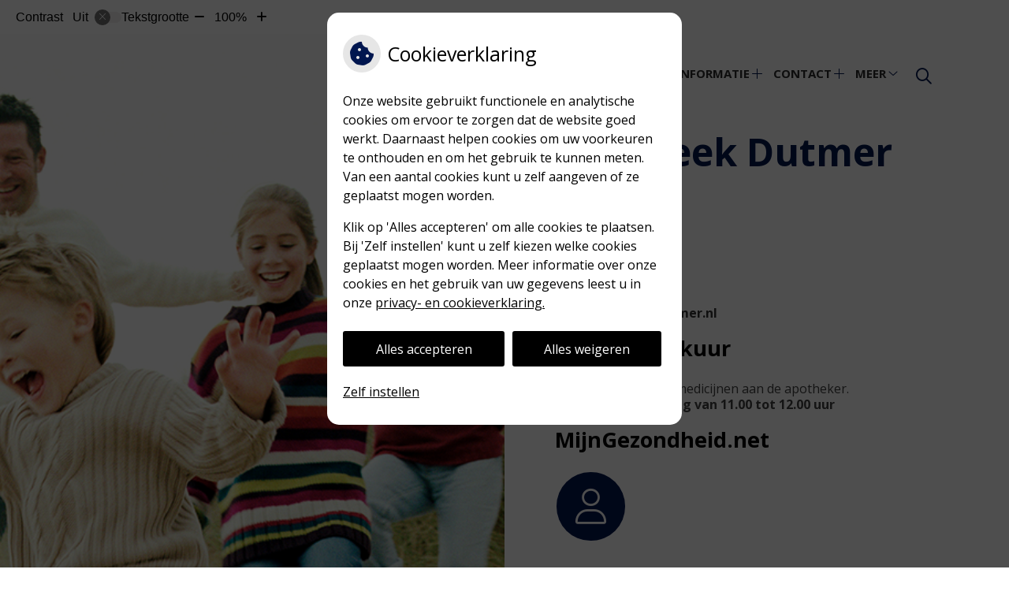

--- FILE ---
content_type: text/html; charset=UTF-8
request_url: https://www.apotheekdutmer.nl/
body_size: 10188
content:


<!DOCTYPE html>
<html lang="nl-NL">
<head>
	 

<!-- Matomo -->
<script  nonce='1a2394a998'>
  var _paq = window._paq = window._paq || [];
  /* tracker methods like "setCustomDimension" should be called before "trackPageView" */
  _paq.push(['trackPageView']);
  _paq.push(['enableLinkTracking']);
  (function() {
    var u="//statistieken.pharmeon.nl/";
    _paq.push(['setTrackerUrl', u+'matomo.php']);
    _paq.push(['setSiteId', 6249]);
    var d=document, g=d.createElement('script'), s=d.getElementsByTagName('script')[0];
    g.async=true; g.src=u+'matomo.js'; s.parentNode.insertBefore(g,s);
  })();
</script>
<!-- End Matomo Code -->
		 
 <!-- Start Default Consent Settings --> 
<script  nonce='1a2394a998'>
  window.dataLayer = window.dataLayer || [];
  function gtag(){dataLayer.push(arguments);}

  // Function to get a cookie's value by name
  function getCookie(name) {
      const value = `; ${document.cookie}`;
      const parts = value.split(`; ${name}=`);
      if (parts.length === 2) return parts.pop().split(';').shift();
      return null;
  }

  // Get the values of the cookies
  const cookieAnalytische = getCookie('cookies-analytische');
  const cookieMarketing = getCookie('cookies-marketing');

  console.log('cookieAnalytische:', cookieAnalytische);
  console.log('cookieMarketing:', cookieMarketing);	
	
  // Set the consent mode based on cookie values
  if (cookieAnalytische === 'Y' && cookieMarketing === 'Y') {
      // If both analytics and marketing cookies are allowed
      gtag('consent', 'default', {
          'ad_storage': 'granted',
          'analytics_storage': 'granted',
          'ad_user_data': 'granted',
          'ad_personalization': 'granted',
          'personalization_storage': 'granted',
          'functionality_storage': 'granted',
          'security_storage': 'granted',
      });
  } else if (cookieAnalytische === 'N' || cookieAnalytische === null || cookieMarketing === 'N') {
      // If analytics cookies are not allowed or marketing cookies are not allowed
      if (localStorage.getItem('consentMode') === null) {
          gtag('consent', 'default', {
              'ad_storage': cookieMarketing === 'N' ? 'denied' : 'granted',
              'analytics_storage': cookieAnalytische === 'N' ? 'denied' : 'granted',
              'ad_user_data': cookieMarketing === 'N' ? 'denied' : 'granted',
              'ad_personalization': cookieMarketing === 'N' ? 'denied' : 'granted',
              'personalization_storage': 'denied',
              'functionality_storage': 'granted', // Only necessary storage is granted
              'security_storage': 'granted',
          });
      } else {
          gtag('consent', 'default', JSON.parse(localStorage.getItem('consentMode')));
      }
  }

  // Push user ID to dataLayer if it exists
  if (localStorage.getItem('userId') != null) {
      window.dataLayer.push({'user_id': localStorage.getItem('userId')});
  }
</script>


	
<meta charset="UTF-8">
<meta name="viewport" content="width=device-width, initial-scale=1">

<!-- Google Analytics -->
		<title>Apotheek Dutmer &#8211; Hengelo ov</title>
<meta name='robots' content='max-image-preview:large' />
	<style>img:is([sizes="auto" i], [sizes^="auto," i]) { contain-intrinsic-size: 3000px 1500px }</style>
	<link rel='dns-prefetch' href='//www.apotheekdutmer.nl' />
<link rel='dns-prefetch' href='//cdn.jsdelivr.net' />
<link rel='stylesheet' id='parent-style-css' href='https://www.apotheekdutmer.nl/wp-content/themes/PharmeonV2-parent/style.css?ver=6.7.2' type='text/css' media='all' />
<link rel='stylesheet' id='wp-block-library-css' href='https://www.apotheekdutmer.nl/wp-includes/css/dist/block-library/style.min.css?ver=6.7.2' type='text/css' media='all' />
<style id='classic-theme-styles-inline-css' type='text/css'>
/*! This file is auto-generated */
.wp-block-button__link{color:#fff;background-color:#32373c;border-radius:9999px;box-shadow:none;text-decoration:none;padding:calc(.667em + 2px) calc(1.333em + 2px);font-size:1.125em}.wp-block-file__button{background:#32373c;color:#fff;text-decoration:none}
</style>
<style id='global-styles-inline-css' type='text/css'>
:root{--wp--preset--aspect-ratio--square: 1;--wp--preset--aspect-ratio--4-3: 4/3;--wp--preset--aspect-ratio--3-4: 3/4;--wp--preset--aspect-ratio--3-2: 3/2;--wp--preset--aspect-ratio--2-3: 2/3;--wp--preset--aspect-ratio--16-9: 16/9;--wp--preset--aspect-ratio--9-16: 9/16;--wp--preset--color--black: #000000;--wp--preset--color--cyan-bluish-gray: #abb8c3;--wp--preset--color--white: #ffffff;--wp--preset--color--pale-pink: #f78da7;--wp--preset--color--vivid-red: #cf2e2e;--wp--preset--color--luminous-vivid-orange: #ff6900;--wp--preset--color--luminous-vivid-amber: #fcb900;--wp--preset--color--light-green-cyan: #7bdcb5;--wp--preset--color--vivid-green-cyan: #00d084;--wp--preset--color--pale-cyan-blue: #8ed1fc;--wp--preset--color--vivid-cyan-blue: #0693e3;--wp--preset--color--vivid-purple: #9b51e0;--wp--preset--gradient--vivid-cyan-blue-to-vivid-purple: linear-gradient(135deg,rgba(6,147,227,1) 0%,rgb(155,81,224) 100%);--wp--preset--gradient--light-green-cyan-to-vivid-green-cyan: linear-gradient(135deg,rgb(122,220,180) 0%,rgb(0,208,130) 100%);--wp--preset--gradient--luminous-vivid-amber-to-luminous-vivid-orange: linear-gradient(135deg,rgba(252,185,0,1) 0%,rgba(255,105,0,1) 100%);--wp--preset--gradient--luminous-vivid-orange-to-vivid-red: linear-gradient(135deg,rgba(255,105,0,1) 0%,rgb(207,46,46) 100%);--wp--preset--gradient--very-light-gray-to-cyan-bluish-gray: linear-gradient(135deg,rgb(238,238,238) 0%,rgb(169,184,195) 100%);--wp--preset--gradient--cool-to-warm-spectrum: linear-gradient(135deg,rgb(74,234,220) 0%,rgb(151,120,209) 20%,rgb(207,42,186) 40%,rgb(238,44,130) 60%,rgb(251,105,98) 80%,rgb(254,248,76) 100%);--wp--preset--gradient--blush-light-purple: linear-gradient(135deg,rgb(255,206,236) 0%,rgb(152,150,240) 100%);--wp--preset--gradient--blush-bordeaux: linear-gradient(135deg,rgb(254,205,165) 0%,rgb(254,45,45) 50%,rgb(107,0,62) 100%);--wp--preset--gradient--luminous-dusk: linear-gradient(135deg,rgb(255,203,112) 0%,rgb(199,81,192) 50%,rgb(65,88,208) 100%);--wp--preset--gradient--pale-ocean: linear-gradient(135deg,rgb(255,245,203) 0%,rgb(182,227,212) 50%,rgb(51,167,181) 100%);--wp--preset--gradient--electric-grass: linear-gradient(135deg,rgb(202,248,128) 0%,rgb(113,206,126) 100%);--wp--preset--gradient--midnight: linear-gradient(135deg,rgb(2,3,129) 0%,rgb(40,116,252) 100%);--wp--preset--font-size--small: 13px;--wp--preset--font-size--medium: 20px;--wp--preset--font-size--large: 36px;--wp--preset--font-size--x-large: 42px;--wp--preset--spacing--20: 0.44rem;--wp--preset--spacing--30: 0.67rem;--wp--preset--spacing--40: 1rem;--wp--preset--spacing--50: 1.5rem;--wp--preset--spacing--60: 2.25rem;--wp--preset--spacing--70: 3.38rem;--wp--preset--spacing--80: 5.06rem;--wp--preset--shadow--natural: 6px 6px 9px rgba(0, 0, 0, 0.2);--wp--preset--shadow--deep: 12px 12px 50px rgba(0, 0, 0, 0.4);--wp--preset--shadow--sharp: 6px 6px 0px rgba(0, 0, 0, 0.2);--wp--preset--shadow--outlined: 6px 6px 0px -3px rgba(255, 255, 255, 1), 6px 6px rgba(0, 0, 0, 1);--wp--preset--shadow--crisp: 6px 6px 0px rgba(0, 0, 0, 1);}:where(.is-layout-flex){gap: 0.5em;}:where(.is-layout-grid){gap: 0.5em;}body .is-layout-flex{display: flex;}.is-layout-flex{flex-wrap: wrap;align-items: center;}.is-layout-flex > :is(*, div){margin: 0;}body .is-layout-grid{display: grid;}.is-layout-grid > :is(*, div){margin: 0;}:where(.wp-block-columns.is-layout-flex){gap: 2em;}:where(.wp-block-columns.is-layout-grid){gap: 2em;}:where(.wp-block-post-template.is-layout-flex){gap: 1.25em;}:where(.wp-block-post-template.is-layout-grid){gap: 1.25em;}.has-black-color{color: var(--wp--preset--color--black) !important;}.has-cyan-bluish-gray-color{color: var(--wp--preset--color--cyan-bluish-gray) !important;}.has-white-color{color: var(--wp--preset--color--white) !important;}.has-pale-pink-color{color: var(--wp--preset--color--pale-pink) !important;}.has-vivid-red-color{color: var(--wp--preset--color--vivid-red) !important;}.has-luminous-vivid-orange-color{color: var(--wp--preset--color--luminous-vivid-orange) !important;}.has-luminous-vivid-amber-color{color: var(--wp--preset--color--luminous-vivid-amber) !important;}.has-light-green-cyan-color{color: var(--wp--preset--color--light-green-cyan) !important;}.has-vivid-green-cyan-color{color: var(--wp--preset--color--vivid-green-cyan) !important;}.has-pale-cyan-blue-color{color: var(--wp--preset--color--pale-cyan-blue) !important;}.has-vivid-cyan-blue-color{color: var(--wp--preset--color--vivid-cyan-blue) !important;}.has-vivid-purple-color{color: var(--wp--preset--color--vivid-purple) !important;}.has-black-background-color{background-color: var(--wp--preset--color--black) !important;}.has-cyan-bluish-gray-background-color{background-color: var(--wp--preset--color--cyan-bluish-gray) !important;}.has-white-background-color{background-color: var(--wp--preset--color--white) !important;}.has-pale-pink-background-color{background-color: var(--wp--preset--color--pale-pink) !important;}.has-vivid-red-background-color{background-color: var(--wp--preset--color--vivid-red) !important;}.has-luminous-vivid-orange-background-color{background-color: var(--wp--preset--color--luminous-vivid-orange) !important;}.has-luminous-vivid-amber-background-color{background-color: var(--wp--preset--color--luminous-vivid-amber) !important;}.has-light-green-cyan-background-color{background-color: var(--wp--preset--color--light-green-cyan) !important;}.has-vivid-green-cyan-background-color{background-color: var(--wp--preset--color--vivid-green-cyan) !important;}.has-pale-cyan-blue-background-color{background-color: var(--wp--preset--color--pale-cyan-blue) !important;}.has-vivid-cyan-blue-background-color{background-color: var(--wp--preset--color--vivid-cyan-blue) !important;}.has-vivid-purple-background-color{background-color: var(--wp--preset--color--vivid-purple) !important;}.has-black-border-color{border-color: var(--wp--preset--color--black) !important;}.has-cyan-bluish-gray-border-color{border-color: var(--wp--preset--color--cyan-bluish-gray) !important;}.has-white-border-color{border-color: var(--wp--preset--color--white) !important;}.has-pale-pink-border-color{border-color: var(--wp--preset--color--pale-pink) !important;}.has-vivid-red-border-color{border-color: var(--wp--preset--color--vivid-red) !important;}.has-luminous-vivid-orange-border-color{border-color: var(--wp--preset--color--luminous-vivid-orange) !important;}.has-luminous-vivid-amber-border-color{border-color: var(--wp--preset--color--luminous-vivid-amber) !important;}.has-light-green-cyan-border-color{border-color: var(--wp--preset--color--light-green-cyan) !important;}.has-vivid-green-cyan-border-color{border-color: var(--wp--preset--color--vivid-green-cyan) !important;}.has-pale-cyan-blue-border-color{border-color: var(--wp--preset--color--pale-cyan-blue) !important;}.has-vivid-cyan-blue-border-color{border-color: var(--wp--preset--color--vivid-cyan-blue) !important;}.has-vivid-purple-border-color{border-color: var(--wp--preset--color--vivid-purple) !important;}.has-vivid-cyan-blue-to-vivid-purple-gradient-background{background: var(--wp--preset--gradient--vivid-cyan-blue-to-vivid-purple) !important;}.has-light-green-cyan-to-vivid-green-cyan-gradient-background{background: var(--wp--preset--gradient--light-green-cyan-to-vivid-green-cyan) !important;}.has-luminous-vivid-amber-to-luminous-vivid-orange-gradient-background{background: var(--wp--preset--gradient--luminous-vivid-amber-to-luminous-vivid-orange) !important;}.has-luminous-vivid-orange-to-vivid-red-gradient-background{background: var(--wp--preset--gradient--luminous-vivid-orange-to-vivid-red) !important;}.has-very-light-gray-to-cyan-bluish-gray-gradient-background{background: var(--wp--preset--gradient--very-light-gray-to-cyan-bluish-gray) !important;}.has-cool-to-warm-spectrum-gradient-background{background: var(--wp--preset--gradient--cool-to-warm-spectrum) !important;}.has-blush-light-purple-gradient-background{background: var(--wp--preset--gradient--blush-light-purple) !important;}.has-blush-bordeaux-gradient-background{background: var(--wp--preset--gradient--blush-bordeaux) !important;}.has-luminous-dusk-gradient-background{background: var(--wp--preset--gradient--luminous-dusk) !important;}.has-pale-ocean-gradient-background{background: var(--wp--preset--gradient--pale-ocean) !important;}.has-electric-grass-gradient-background{background: var(--wp--preset--gradient--electric-grass) !important;}.has-midnight-gradient-background{background: var(--wp--preset--gradient--midnight) !important;}.has-small-font-size{font-size: var(--wp--preset--font-size--small) !important;}.has-medium-font-size{font-size: var(--wp--preset--font-size--medium) !important;}.has-large-font-size{font-size: var(--wp--preset--font-size--large) !important;}.has-x-large-font-size{font-size: var(--wp--preset--font-size--x-large) !important;}
:where(.wp-block-post-template.is-layout-flex){gap: 1.25em;}:where(.wp-block-post-template.is-layout-grid){gap: 1.25em;}
:where(.wp-block-columns.is-layout-flex){gap: 2em;}:where(.wp-block-columns.is-layout-grid){gap: 2em;}
:root :where(.wp-block-pullquote){font-size: 1.5em;line-height: 1.6;}
</style>
<link rel='stylesheet' id='style-uzo-banner-app-css' href='https://www.apotheekdutmer.nl/wp-content/plugins/ph-activeservices-mu/controller/../assets/css/uzo-banner-app.css?ver=6.7.2' type='text/css' media='all' />
<link rel='stylesheet' id='style-uzo-banners-css' href='https://www.apotheekdutmer.nl/wp-content/plugins/ph-activeservices-mu/controller/../assets/css/uzo-banners.css?ver=6.7.2' type='text/css' media='all' />
<link rel='stylesheet' id='style-mma-banners-css' href='https://www.apotheekdutmer.nl/wp-content/plugins/ph-activeservices-mu/controller/../assets/css/mma-banners.css?ver=6.7.2' type='text/css' media='all' />
<link rel='stylesheet' id='style-uzo-bar-css' href='https://www.apotheekdutmer.nl/wp-content/plugins/ph-activeservices-mu/controller/../assets/css/uzo-bar.css?ver=6.7.2' type='text/css' media='all' />
<link rel='stylesheet' id='style-uzo-page-css' href='https://www.apotheekdutmer.nl/wp-content/plugins/ph-activeservices-mu/controller/../assets/css/uzo-page.css?ver=6.7.2' type='text/css' media='all' />
<link rel='stylesheet' id='ph_cookie_style-css' href='https://www.apotheekdutmer.nl/wp-content/plugins/ph-cookie-helper-mu/assets/css/cookie-style.css?ver=6.7.2' type='text/css' media='all' />
<link rel='stylesheet' id='style-medische-encyclopedie-css' href='https://www.apotheekdutmer.nl/wp-content/plugins/ph-geneesmiddelencyclopedie-mu/controller/../assets/css/style.css?ver=6.7.2' type='text/css' media='all' />
<link rel='stylesheet' id='ph_slider_styles-css' href='https://www.apotheekdutmer.nl/wp-content/plugins/ph-slider-mu/css/swiper.min.css?ver=6.7.2' type='text/css' media='all' />
<link rel='stylesheet' id='ph_slider_custom_styles-css' href='https://www.apotheekdutmer.nl/wp-content/plugins/ph-slider-mu/css/swiper-edits.min.css?ver=6.7.2' type='text/css' media='all' />
<link rel='stylesheet' id='style-apps-uao-css' href='https://www.apotheekdutmer.nl/wp-content/plugins/ph-uao-apps-mu/controller/../assets/css/style.css?ver=6.7.2' type='text/css' media='all' />
<link rel='stylesheet' id='style-frontend-css' href='https://www.apotheekdutmer.nl/wp-content/plugins/ph-uao-patientfolders-mu/controller/../assets/css/style.css?ver=6.7.2' type='text/css' media='all' />
<link rel='stylesheet' id='child-theme-style-css' href='https://www.apotheekdutmer.nl/wp-content/themes/echinea2019/style.css?ver=6.7.2' type='text/css' media='all' />
<script type="text/javascript" src="https://www.apotheekdutmer.nl/wp-includes/js/jquery/jquery.min.js?ver=3.7.1" id="jquery-core-js"></script>
<script type="text/javascript" src="https://www.apotheekdutmer.nl/wp-includes/js/jquery/jquery-migrate.min.js?ver=3.4.1" id="jquery-migrate-js"></script>
<script type="text/javascript" src="https://www.apotheekdutmer.nl/wp-content/themes/PharmeonV2-parent/components/modernizr/ofi.min.js?ver=20170721" id="pharmeon_master_ofi-script-js"></script>
<script type="text/javascript" src="https://www.apotheekdutmer.nl/wp-content/themes/PharmeonV2-parent/components/bootstrap/js/bootstrap.min.js?ver=1" id="bootstrap-js-js"></script>
<script type="text/javascript" src="https://www.apotheekdutmer.nl/wp-content/themes/PharmeonV2-parent/components/bootstrap/js/card.min.js?ver=1" id="card-js-js"></script>
<script type="text/javascript" src="https://www.apotheekdutmer.nl/wp-content/themes/PharmeonV2-parent/components/medewerker-slider/js/slick.min.js?ver=1" id="slick.js-js"></script>
<script type="text/javascript" src="https://www.apotheekdutmer.nl/wp-content/themes/PharmeonV2-parent/components/zoomer/js/jquery.zoomer.min.js?ver=20190715" id="pharmeon_master_zoomer-js"></script>
<script type="text/javascript" src="https://www.apotheekdutmer.nl/wp-content/themes/PharmeonV2-parent/components/fancybox/js/fancybox.js?ver=20170721" id="pharmeon_master_fancybox-js"></script>
<script type="text/javascript" src="https://cdn.jsdelivr.net/npm/css-vars-ponyfill@2?ver=1" id="pharmeon_master_theme-var-js"></script>
<script type="text/javascript" src="https://www.apotheekdutmer.nl/wp-content/plugins/ph-cookie-helper-mu/scripts/jquery-cookie.min.js?ver=6.7.2" id="ph_jquery_cookie_script-js"></script>
<script type="text/javascript" src="https://www.apotheekdutmer.nl/wp-content/plugins/ph-cookie-helper-mu/scripts/cookie-enabler.min.js?ver=6.7.2" id="ph_cookie_enabler_script-js"></script>
<script type="text/javascript" src="https://www.apotheekdutmer.nl/wp-content/plugins/ph-geneesmiddelencyclopedie-mu/controller/../assets/js/error.js?ver=6.7.2" id="style-medische-encyclopedie-js"></script>
<script type="text/javascript" src="https://www.apotheekdutmer.nl/wp-content/plugins/ph-slider-mu/js/swiper.min.js?ver=6.7.2" id="ph_slider_script-js"></script>
<script type="text/javascript" src="https://www.apotheekdutmer.nl/wp-content/plugins/ph-testimonials-mu//assets/js/testimonials.js?ver=6.7.2" id="testimonials-widgets-js-js"></script>
<link rel="canonical" href="https://www.apotheekdutmer.nl/" />
<style>/* ==========================================================================
   LESS Variables 
   ========================================================================== */
/*** COLOR SETTINGS - ORIGINAL ***/
.fa-family {
  font-family: "Font Awesome 6 Pro";
}
:root {
  --main-color: #00164f;
  --main-color-tint1: #00156e;
  --main-color-tint2: #070082;
  --main-color-shade1: #000930;
  --main-color-shade2: #00011c;
  --main-color-analog1: #41005e;
  --main-color-analog2: #2600ab;
  --main-color-analog3: #007087;
  --main-color-analog4: #005e46;
  --main-color-triad1: #4f0011;
  --main-color-triad2: #4f000d;
  --main-color-triad3: #0f4f00;
  --main-color-triad4: #0b4f00;
  --main-color-comp1: #07122f;
  --main-color-comp2: #001d69;
  --main-color-comp3: #333103;
  --main-color-comp4: #666303;
  --focus-color: #000000;
}
.team__flip-cards .team__member {
  background-color: #00164f;
}
.team__boxes .teamText__thumbnail img {
  border-color: #00164f;
}
.team__round .teamText__function .function__text {
  color: #00164f;
}
.team__round .team__member:hover .teamText__thumbnail:before {
  background: rgba(0, 22, 79, 0.25);
}
.theme-bg {
  background-color: #00164f;
}
.theme-bgh:hover,
.theme-bgh:focus {
  background-color: #00164f;
}
.theme-color {
  color: #00164f;
}
.theme-border {
  border-color: #00164f;
}
.accordion .card-header:before {
  background-color: #00164f;
}
.gform_wrapper input[type='submit'],
.gform_wrapper input[type='button'] {
  background-color: #00164f;
  border-color: #00103b;
}
.gform_wrapper input[type='submit']:active,
.gform_wrapper input[type='button']:active {
  background-color: #00103b;
  border-color: #000d30;
}
</style>	 </head>
<body class="home page-template-default page page-id-5">	
	
	

    <aside aria-label="Toegankelijkheid">
        <a class="skip-link" href="#main">Naar inhoud</a>
                    <div id="accessibility-top-bar" class="top-bar">
    <div class="top-bar__inner">
        <div class="top-bar__buttons">
            <button class="top-bar__toggle-settings" aria-controls="accessibility-top-bar-components"><i class="fa-light fa-gear" aria-hidden="true"></i> <span>Instellingen</span> <i class="fa-regular fa-chevron-down" aria-hidden="true"></i></button>
                    </div>
        <div id="accessibility-top-bar-components" role="dialog" aria-modal="true" aria-labelledby="accessibility-top-bar-label" class="top-bar__components">
            <button class="top-bar__close-settings"><i class="fa-regular fa-xmark" aria-hidden="true"></i><span class="visually-hidden">Sluiten</span></button>
            <h2 id="accessibility-top-bar-label" class="top-bar__component top-bar__component--settings"><i class="fa-light fa-gear" aria-hidden="true"></i> Instellingen</h2>
            <ul>
                <li class="top-bar__component top-bar__component--contrast">
                    <div class="top-bar__component-row">
                        <span id="contrast-label" class="top-bar__component-title">Contrast</span>
                        <span class="top-bar__component-input"><span class="contrastSwitcher"></span></span>
                    </div>
                </li>
                <li class="top-bar__component top-bar__component--fontsize">
                    <div class="top-bar__component-row">
                        <span class="top-bar__component-title">Tekstgrootte</span>
                        <span class="top-bar__component-input"><span class="zoomerContainer"></span></span>
                    </div>
                    <p class="top-bar__component-description">Bekijk hoe de lettergrootte van de tekst eruit komt te zien.</p>
                </li>
                <li class="top-bar__component top-bar__component--spacer">
                </li>
                                            </ul>
        </div>
    </div>
</div>
            </aside>



<header class="header">
	<h1 class="site-name visually-hidden">Apotheek Dutmer</h1>

			<div class="headerCenter contrast-ignore">
			<div class="innerWrapper contrast-ignore">
			<div class="headerCenter__left contrast-ignore">
							</div>
            <div class="fixed-header-marker" aria-hidden="true"></div>
			<div class="headerCenter__right">
				<div class="headerCenter__nav">
                    <div class="headerMenu">
                        <nav id="site-navigation" class="headerMain__navigation" aria-labelledby="primaryMenuHeading">
	<h2 id="primaryMenuHeading" class="visually-hidden">Hoofdmenu</h2>
	<button class="menu-toggle jsMenuToggle" aria-expanded="false">MENU</button>
	<ul id="primary-menu" class="menu"><li id="menu-item-16" class="menu-item menu-item-type-post_type menu-item-object-page menu-item-home current-menu-item page_item page-item-5 current_page_item menu-item-16"><a href="https://www.apotheekdutmer.nl/" aria-current="page">Home</a></li>
<li id="menu-item-108" class="menu-item menu-item-type-post_type menu-item-object-page menu-item-has-children menu-item-108"><a href="https://www.apotheekdutmer.nl/openingstijden/">De apotheek</a>
<ul class="sub-menu">
	<li id="menu-item-113" class="menu-item menu-item-type-post_type menu-item-object-page menu-item-113"><a href="https://www.apotheekdutmer.nl/openingstijden/">Openingstijden</a></li>
	<li id="menu-item-18" class="menu-item menu-item-type-post_type menu-item-object-page menu-item-18"><a href="https://www.apotheekdutmer.nl/team/">Team</a></li>
	<li id="menu-item-20" class="menu-item menu-item-type-post_type menu-item-object-page menu-item-20"><a href="https://www.apotheekdutmer.nl/nieuws/">Nieuws</a></li>
	<li id="menu-item-104" class="menu-item menu-item-type-post_type menu-item-object-page menu-item-104"><a href="https://www.apotheekdutmer.nl/klachtenregeling/">Klachtenregeling</a></li>
	<li id="menu-item-141" class="menu-item menu-item-type-post_type menu-item-object-page menu-item-141"><a href="https://www.apotheekdutmer.nl/privacy/">Privacy- en cookieverklaring</a></li>
</ul>
</li>
<li id="menu-item-106" class="menu-item menu-item-type-post_type menu-item-object-page menu-item-has-children menu-item-106"><a href="https://www.apotheekdutmer.nl/medische-encyclopedie/">Informatie</a>
<ul class="sub-menu">
	<li id="menu-item-114" class="menu-item menu-item-type-post_type menu-item-object-page menu-item-114"><a href="https://www.apotheekdutmer.nl/medische-encyclopedie/">Medische encyclopedie</a></li>
	<li id="menu-item-102" class="menu-item menu-item-type-post_type menu-item-object-page menu-item-102"><a href="https://www.apotheekdutmer.nl/farmacotherapeutisch-kompas/">Farmacotherapeutisch Kompas</a></li>
	<li id="menu-item-98" class="menu-item menu-item-type-post_type menu-item-object-page menu-item-98"><a href="https://www.apotheekdutmer.nl/meldpunt-bijwerkingen/">Meldpunt bijwerkingen</a></li>
	<li id="menu-item-96" class="menu-item menu-item-type-post_type menu-item-object-page menu-item-96"><a href="https://www.apotheekdutmer.nl/medicijnen-in-het-verkeer/">Medicijnen in het verkeer</a></li>
	<li id="menu-item-94" class="menu-item menu-item-type-post_type menu-item-object-page menu-item-94"><a href="https://www.apotheekdutmer.nl/begeleidingsgesprek-bij-een-nieuw-medicijn/">Begeleidingsgesprek bij een nieuw medicijn</a></li>
	<li id="menu-item-92" class="menu-item menu-item-type-post_type menu-item-object-page menu-item-92"><a href="https://www.apotheekdutmer.nl/alcohol-en-medicijnen/">Alcohol en medicijnen</a></li>
	<li id="menu-item-90" class="menu-item menu-item-type-post_type menu-item-object-page menu-item-90"><a href="https://www.apotheekdutmer.nl/merkloos-medicijn-goed-en-goedkoper/">Merkloos medicijn: goed en goedkoper</a></li>
	<li id="menu-item-100" class="menu-item menu-item-type-post_type menu-item-object-page menu-item-100"><a href="https://www.apotheekdutmer.nl/toestemming/">Toestemming</a></li>
	<li id="menu-item-21" class="menu-item menu-item-type-post_type menu-item-object-page menu-item-21"><a href="https://www.apotheekdutmer.nl/links/">Links</a></li>
</ul>
</li>
<li id="menu-item-116" class="menu-item menu-item-type-post_type menu-item-object-page menu-item-has-children menu-item-116"><a href="https://www.apotheekdutmer.nl/contact-en-route/">Contact</a>
<ul class="sub-menu">
	<li id="menu-item-121" class="menu-item menu-item-type-post_type menu-item-object-page menu-item-121"><a href="https://www.apotheekdutmer.nl/contact-en-route/">Contact en route</a></li>
	<li id="menu-item-23" class="menu-item menu-item-type-post_type menu-item-object-page menu-item-23"><a href="https://www.apotheekdutmer.nl/contact/">Contactformulier</a></li>
	<li id="menu-item-24" class="menu-item menu-item-type-post_type menu-item-object-page menu-item-24"><a href="https://www.apotheekdutmer.nl/inschrijven-of-wijzigingen-doorgeven/">Inschrijven of wijzigingen doorgeven</a></li>
</ul>
</li>
<li id="menu-item-132" class="menu-item menu-item-type-post_type menu-item-object-page menu-item-has-children menu-item-132"><a href="https://www.apotheekdutmer.nl/herhaalrecept-apotheek/">Services</a>
<ul class="sub-menu">
	<li id="menu-item-146" class="menu-item menu-item-type-post_type menu-item-object-page menu-item-146"><a href="https://www.apotheekdutmer.nl/herhaalrecept-apotheek/">Herhaalrecept apotheek</a></li>
	<li id="menu-item-134" class="menu-item menu-item-type-post_type menu-item-object-page menu-item-134"><a href="https://www.apotheekdutmer.nl/medicijnpaspoort/">Medicijnpaspoort</a></li>
	<li id="menu-item-138" class="menu-item menu-item-type-post_type menu-item-object-page menu-item-138"><a href="https://www.apotheekdutmer.nl/mijn-medicijnen-app/">Mijn medicijnen app</a></li>
</ul>
</li>
<li id="menu-item-211" class="menu-item menu-item-type-post_type menu-item-object-page menu-item-211"><a href="https://www.apotheekdutmer.nl/afhaalautomaat/">Afhaalautomaat</a></li>
<li id="menu-item-312" class="menu-item menu-item-type-post_type menu-item-object-page menu-item-312"><a href="https://www.apotheekdutmer.nl/zorgverzekering-en-apotheek/">Zorgverzekering en apotheek</a></li>
</ul></nav>                    </div>

					<div class="headerSearch">
						<button class="headerSearch__btn search-open-icon" aria-label="Zoeken" aria-expanded="false"><i class="fa-icon far fa-search" aria-hidden="true"></i></button>

						<div role="dialog" class="headerSearchOverlay" aria-label="Zoeken" data-search-open="false">
							<button class="headerSearchOverlayBtn search-close-icon" aria-label="Sluit zoeken">
								<i class="fa-icon fal fa-times" aria-hidden="true"></i>
							</button>

							<!-- search -->
<form class="site-search-form" method="get" action="https://www.apotheekdutmer.nl" role="search">
	<input class="site-search-input" type="search" placeholder="Wat zoekt u?" name="s" aria-label="Doorzoek de website">
	<button class="site-search-submit" type="submit" role="button"><i class="fa fa-search"></i><span class="visually-hidden">Zoeken</span></button>
</form>
						</div>
					</div>
				</div>
				<div class="headerCenter__widget">
					<div class="headerCenter__widgetContainer">
						<h2 class="headerCenter__heading">
							Apotheek Dutmer						</h2>
						<div class="headerCenter__address">
							<span class="practice_info practice-adress"> <span class='practice_info practice-street'><span class='practice-info-content'>Beukweg</span></span> <span class='practice_info practice-housenumber'><span class='practice-info-content'>2</span></span></span> <span class='practice_info practice-place'><span class='practice-info-content'>7556 DE</span> <span class='practice-info-content'>Hengelo ov</span></span> <a href='tel:074 2912424' class='practice_info practice-phone-number'><i class='fa-icon fal fa-phone pratice-info-prefix'><span class='visually-hidden'>Tel:</span></i><span class='practice-info-content digits'>074 2912424</span></a>													</div>
						<div class="headerCenter__aside">
															<!-- Start widget sidebar 1  -->
								<div id="black-studio-tinymce-8" class="widget black-studio-tinymce-8 widget_black_studio_tinymce"><div class="widgetContainer"><div class="textwidget"><p><span style="color: #333333"><a style="color: #333333" href="mailto:info@apotheekdutmer.nl"><strong>info@apotheekdutmer.nl</strong></a></span></p>
</div></div></div><div id="black-studio-tinymce-5" class="widget black-studio-tinymce-5 widget_black_studio_tinymce"><div class="widgetContainer"><h2 class="widget-title">Inloopspreekuur</h2><div class="textwidget"><p>Stel uw vragen over medicijnen aan de apotheker.<br />
<strong><span class="color--celestial-blue">Maandag t/m vrijdag van 11.00 tot 12.00 uur</span></strong></p>
</div></div></div><div id="ph_c2a_widget-2" class="widget ph_c2a_widget-2 widget_ph_c2a_widget"><div class="widgetContainer"><h2 class="widget-title">MijnGezondheid.net</h2>	
	<nav class="c2aBoxes_2" data-background-color="false" aria-labelledby="shortcutsC2a"><ul class="c2aBoxes_2__container"><li class="cta-widget"> <strong></strong><a class="cta-link c2ashape-rond c2acolor-donker" href="http://mijngezondheid.net/"><i class="fa-icon fal fa-user" aria-hidden="true"></i> <p></p></a></li></ul>	</nav></div></div><div id="black-studio-tinymce-2" class="widget black-studio-tinymce-2 widget_black_studio_tinymce"><div class="widgetContainer"><h2 class="widget-title">Apothekers</h2><div class="textwidget"><p><strong>Apotheker</strong>: Mevr. drs. E.M.C. Oude Nijhuis</p>
<p><strong>BIG</strong>: 49061168017</p>
<p>&nbsp;</p>
<p style="text-align: left"><strong>Apotheker</strong>: Mevr. drs. A.C.A. Bortolussi</p>
<p style="text-align: left"><strong>BIG</strong>: 19042301617</p>
<p>&nbsp;</p>
<p>&nbsp;</p>
<p style="font-size: 24px">zorgverzekeraars</p>
<p><a class="cta-widget" style="font-size: 10px;padding: 10px" href="https://netwerkapotheken.nl/apotheek-dutmer/zorgverzekeringen" target="_blank" rel="noopener"><br />
<i class="fa-icon fal fa-chart-area" style="font-size: 120px" aria-hidden="true"></i></a></p>
<p>&nbsp;<br />
&nbsp;<br />
&nbsp;</p>
</div></div></div>								<!-- End widget sidebar 1  -->
													</div>
					</div>
				</div>
				<div class="headerCenter__social">
					
									</div>
			</div>
		</div>
	</div>

	<div class="headerBottom contrast-ignore">
		<div class='headerBottom__slider contrast-ignore' id='sliderBottom'>							<img src="https://www.apotheekdutmer.nl/wp-content/themes/echinea2019/images/apothekers/UAO/07.jpg" alt="" />
					</div>	
	</div>

</header>

<div class="main">
	<section class="siteQuote">
		<div class="innerWrapper">
			<div class="siteQuote__header">
				<h2>Herhaalrecept aanvragen</h2>
			</div>
			<div class="siteQuote__button">
				<a href="https://www.apotheekdutmer.nl/herhaalrecept-apotheek/">
					Herhaalrecept aanvragen				</a>
			</div>
		</div>
	</section>

<main id="main">
	<div class="innerWrapper">
		<div class='mainFrontpage mainFrontpage--background'>							<!-- Start widget sidebar 2  -->
				<div id="black-studio-tinymce-7" class="widget black-studio-tinymce-7 widget_black_studio_tinymce"><div class="widgetContainer"><h2 class="widget-title">Algemene openingstijden</h2><div class="textwidget"><table class="table table-openingsHours">
<tbody>
<tr>
<th>Maandag:</th>
<td>08.00 - 12.00 en van 13.00 - 17.30</td>
</tr>
<tr>
<th>Dinsdag:</th>
<td>08.00 - 12.00 en van 13.00 - 17.30</td>
</tr>
<tr>
<th>Woensdag:</th>
<td>08.00 - 12.00 en van 13.00 - 17.30</td>
</tr>
<tr>
<th>Donderdag:</th>
<td>08.00 - 12.00 en van 13.00 - 17.30</td>
</tr>
<tr>
<th>Vrijdag:</th>
<td>08.00 - 12.00 en van 13.00 - 17.30</td>
</tr>
</tbody>
</table>
<p>&nbsp;</p>
</div></div></div><div id="black-studio-tinymce-3" class="widget black-studio-tinymce-3 widget_black_studio_tinymce"><div class="widgetContainer"><h2 class="widget-title">Speciale openingstijden</h2><div class="textwidget"><p><strong>Tweede Paasdag:</strong> 21 april  2025: gesloten</p>
<p><strong>Bevrijdingsdag: </strong>5 mei 2025: gesloten</p>
<p><strong>Hemelvaartsdag:</strong> 29 mei 2025: gesloten</p>
<p><strong>Tweede Pinksterdag:</strong> 9 juni 2025: gesloten</p>
<p><strong>24 december 2025:</strong> geopend tot 16:00u</p>
<p><strong>Eerste en tweede Kerstdag: </strong>25  en 26 december 2025: gesloten</p>
<p><strong>Oudjaarsdag 31 december 2025:</strong> geopend tot 16:00u</p>
<p>&nbsp;</p>
</div></div></div>				<!-- End widget sidebar 2  -->
					</div>
	</div>
</main>




</div>

<footer>
	<div class="footerTop" data-background-color="false">
		<div class="footerTop__widget">
							<div class="innerWrapper">
					<!-- Start widget sidebar 3  -->
					<div id="black-studio-tinymce-4" class="widget black-studio-tinymce-4 widget_black_studio_tinymce"><div class="widgetContainer"><h2 class="widget-title">BIJ SPOED</h2><div class="textwidget"><div></div>
<div>Dienstapotheek Midden Twente</div>
<div>Geerdinksweg 143B<br />
7555 DL Hengelo OV</div>
<div>Telefoon: <a href="tel:0742596016">074 2596016</a></div>
<p>&nbsp;</p>
</div></div></div><div id="black-studio-tinymce-6" class="widget black-studio-tinymce-6 widget_black_studio_tinymce"><div class="widgetContainer"><h2 class="widget-title">Bereikbaarheid Dienstapotheek</h2><div class="textwidget"><p>maandag t/m vrijdag van 17.00 uur tot 8.00 uur de volgende dag. Zaterdag, zondag en feestdagen: van 8.00 tot 18.00 uur en van 18:00 uur tot 8:00 de volgende dag.</p>
</div></div></div>					<!-- End widget sidebar 3  -->
				</div>
					</div>

					<div class="footerTop__address">
				<div class="innerWrapper">

											<div class="footerTop__address--item">
							<div class="footerTop__icon">
								<i class="fa-icon fal fa-map-marker-alt"></i>
							</div>
							<div class="footerTop__text">
								<h2>Bezoek onze locatie</h2>
								<p><span class='practice_info practice-street'><span class='practice-info-content'>Beukweg</span></span><span class='practice_info practice-housenumber'><span class='practice-info-content'>2</span></span><br /><span class='practice_info practice-place'><span class='practice-info-content'>7556 DE</span> <span class='practice-info-content'>Hengelo ov</span></span></p>
							</div>
						</div>
					
											<div class="footerTop__address--item">
							<div class="footerTop__icon">
								<i class="fa-icon fal fa-phone"></i>
							</div>
							<div class="footerTop__text">
								<h2>Neem contact op</h2>
								<p><a href='tel:074 2912424' class='practice_info practice-phone-number'><i class='fa-icon fal fa-phone pratice-info-prefix'><span class='visually-hidden'>Tel:</span></i><span class='practice-info-content digits'>074 2912424</span></a></p>
							</div>
						</div>
					
											<div class="footerTop__address--item">
							<div class="footerTop__icon">
								<i class="fa-icon fal fa-envelope"></i>
							</div>
							<div class="footerTop__text">
								<h2>Stuur ons een e-mail</h2>
								<p><span class='practice_info practice-email'><i class='fa-icon fal fa-envelope pratice-info-prefix'></i><a href='mailto:apotheek@apotheekdutmer.nl' class='practice-info-content'>apotheek@apotheekdutmer.nl</a></span></p>
							</div>
						</div>
										
				</div>
			</div>
		
	</div>
	
	<div class="footerBottom">
					<div class="footerBottom__maps">
				        		<iframe class="ce-iframe" title="Google maps met adres: Beukweg 2, 7556 DE Hengelo ov" width="600" height="450" frameborder="0" style="border:0" data-ce-src="https://www.google.com/maps/embed/v1/place?key=AIzaSyB3suUu4MIvdituXBNKvrbD23O3KMWjIQI&q=Beukweg 2, 7556 DE Hengelo ov" allowfullscreen></iframe>
						</div>
				<div class="footerBottom__pharm">
			<div class="innerWrapper">
				<div class="pharmLinks">
	<a id="poweredby" href="https://uwzorgonline.nl" target="_blank" rel="noopener">Uw Zorg Online</a> | <a id="login" href="https://www.apotheekdutmer.nl/wp-admin/">Beheer</a>
</div>				<div class="footerBottom__links">
					<a id="privacy" href="https://www.apotheekdutmer.nl/privacy">Privacy</a> | <a id="voorwaarden" href="https://www.apotheekdutmer.nl/voorwaarden">Voorwaarden</a>
				</div>
			</div>
		</div>
<!-- 		<button class="toTop">
            <i class="fal fa-angle-up" aria-hidden="true"></i>
        </button> -->
	</div>
</footer>

	<!-- Cookie Modal Html-->
<section id="cookie-consent-modal" aria-modal="true" role="dialog" aria-labelledby="cookie-heading" data-nosnippet="data-nosnippet">
  <div class="cookiee-consent-container">
    <div class="cookiee-consent-notice">
                	<span tabindex="-1" role="heading" aria-level="2" id="cookie-heading" class="cookie-title" ><i class="fa-solid fa-cookie-bite" aria-hidden="true"></i> Cookieverklaring</span>
              <p class="cookie-paragraph">Onze website gebruikt functionele en analytische cookies om ervoor te zorgen dat de website goed werkt.
      Daarnaast helpen cookies om uw voorkeuren te onthouden en om het gebruik te kunnen meten. Van een aantal cookies kunt u zelf aangeven of ze geplaatst mogen worden.</p>
      <p class="cookie-paragraph">Klik op 'Alles accepteren' om alle cookies te plaatsen. Bij 'Zelf instellen' kunt u zelf kiezen welke cookies geplaatst mogen worden.
      Meer informatie over onze cookies en het gebruik van uw gegevens leest u in onze <a style="text-decoration: underline; color: black;" href="https://www.apotheekdutmer.nl/privacy">privacy- en cookieverklaring.</a></p>
    </div>
    <div class="cookie-consent-selection">
        <button value="true" class="cookie-consent-allow">Alles accepteren</button> 
		<button value="true" class="cookie-consent-decline">Alles weigeren</button>
		<a class="cookie-consent-settings" href="https://www.apotheekdutmer.nl/privacy/#cookie-instellingen">Zelf instellen</a>
    </div>
  </div>
 </section>
<link rel='stylesheet' id='style-c2awidgets-frontend-css' href='https://www.apotheekdutmer.nl/wp-content/plugins/ph-profession-widgets/frontend-style.css?ver=6.7.2' type='text/css' media='all' />
<script type="text/javascript" src="https://www.apotheekdutmer.nl/wp-content/themes/PharmeonV2-parent/components/accessibility/js/accessibility-contrast.min.js?ver=20180828" id="pharmeon_master_accessibility-contrast-js"></script>
<script type="text/javascript" src="https://www.apotheekdutmer.nl/wp-content/themes/PharmeonV2-parent/components/accessibility/js/accessibility-helpers.min.js?ver=20180828" id="pharmeon_master_accessibility-menu-js"></script>
<script type="text/javascript" src="https://www.apotheekdutmer.nl/wp-content/themes/PharmeonV2-parent/components/accessibility/js/focus-visible.min.js?ver=20180828" id="pharmeon_master_focus-visible-js"></script>
<script type="text/javascript" src="https://www.apotheekdutmer.nl/wp-content/themes/PharmeonV2-parent/components/accessibility/js/top-bar.min.js?ver=20230706" id="pharmeon_master_top-bar-js"></script>
<script type="text/javascript" src="https://www.apotheekdutmer.nl/wp-content/themes/PharmeonV2-parent/js/style.min.js?ver=20150908" id="pharmeon_master_theme-script-js"></script>
<script type="text/javascript" src="https://www.apotheekdutmer.nl/wp-content/plugins/ph-cookie-helper-mu/scripts/script.min.js" id="ph_cookie_scripts-js"></script>
<script type="text/javascript" src="https://www.apotheekdutmer.nl/wp-content/themes/echinea2019/js/app.js?ver=20171229" id="child-theme-script-js"></script>
	 	</body>

</html>


--- FILE ---
content_type: text/css
request_url: https://www.apotheekdutmer.nl/wp-content/themes/echinea2019/style.css?ver=6.7.2
body_size: 5722
content:
@import url("https://fonts.googleapis.com/css?family=Open+Sans:400,600,700");/*!
Theme Name: Thema Echinea
Template: PharmeonV2-parent
Version: 1.0.36
Theme URI: https://pharmeon.nl/
Author: Pharmeon BV // Jordy van den Berg
Author URI: https://pharmeon.nl/
Description: Thema Echinea voor uw WordPress site. Geoptimaliseerd voor smartphones en tablets.
Bitbucket Theme URI: https://bitbucket.pharmeon.nl/WOR/echinea2019
Tags: UAO
*/.fa-family{font-family:"Font Awesome 6 Pro"}html *{-webkit-box-sizing:border-box;box-sizing:border-box}html,body{margin:0;padding:0;height:100%;width:100%;background-color:#fff;color:#414141;font-size:100%;font-family:'Open Sans',sans-serif;line-height:1.5em}body .toggled{position:fixed}.innerWrapper{width:100%;max-width:calc(75em + 2.5em);display:block;margin:0 auto;padding:0 2.5em}.header,main,footer{position:relative}.header{background-color:#fff;z-index:2}.home .header{min-height:100vh}@media (min-width: 800px){.header{min-height:25em;padding-top:0}.home .header{min-height:100%}}.header .site-name{display:none}.home .header .site-name{display:block}@media (min-width: 800px){.headerBanner{position:relative;background-color:var(--main-color);border-bottom:1px solid #f5f5f5;z-index:1}}.headerBanner .innerWrapper{padding:0}@media (min-width: 800px){.headerBanner .innerWrapper{display:-webkit-box;display:-ms-flexbox;display:flex;-webkit-box-orient:horizontal;-webkit-box-direction:normal;-ms-flex-direction:row;flex-direction:row}}.headerBanner__components,.headerBanner .uzo-login{display:-webkit-box;display:-ms-flexbox;display:flex;-webkit-box-pack:start;-ms-flex-pack:start;justify-content:flex-start;-webkit-box-align:center;-ms-flex-align:center;align-items:center;height:3.125em;padding:0 1em}.headerBanner__components{background-color:#fff;position:fixed;top:0;left:0;width:100%;z-index:9;color:var(--main-color)}@media (min-width: 800px){.headerBanner__components{position:static;width:auto;background-color:transparent}}.headerBanner__components a{color:var(--main-color)}@media (min-width: 800px){.headerBanner__components a{color:#fff}}.headerBanner__components a:hover,.headerBanner__components a:focus{color:#fff;text-decoration:underline;opacity:.9}.headerBanner .uzo-login{position:relative;-webkit-box-pack:center;-ms-flex-pack:center;justify-content:center;background-color:var(--main-color);color:#fff;font-weight:bold;z-index:1}@media (min-width: 800px){.headerBanner .uzo-login{background-color:transparent;-webkit-box-pack:end;-ms-flex-pack:end;justify-content:flex-end;-webkit-box-flex:1;-ms-flex:1;flex:1}}.headerBanner .uzo-login .fa-icon{font-weight:500;margin-right:.4em}.headerBanner .uzo-login a{font-weight:bold;margin-left:1em;color:#fff;border:1px solid #fff;border-radius:1.5em;padding:.375em .62em}.headerBanner .uzo-login a:hover,.headerBanner .uzo-login a:focus{color:#fff;background-color:var(--main-color)}.headerBanner .translateWrapper{position:relative;z-index:1}.headerCenter{min-height:25em}.home .headerCenter{min-height:100vh}.headerCenter .innerWrapper{padding:0;min-height:25em;display:-webkit-box;display:-ms-flexbox;display:flex;-webkit-box-orient:vertical;-webkit-box-direction:normal;-ms-flex-direction:column;flex-direction:column;-webkit-box-align:center;-ms-flex-align:center;align-items:center}@media (min-width: 800px){.headerCenter .innerWrapper{-webkit-box-orient:horizontal;-webkit-box-direction:normal;-ms-flex-direction:row;flex-direction:row;-webkit-box-align:unset;-ms-flex-align:unset;align-items:unset;padding:0 2.5em}}.home .headerCenter .innerWrapper{min-height:100vh}.headerCenter__widget,.headerCenter__social{position:relative;z-index:1}.headerCenter.headerCenter--top{min-height:calc(25em - 3.125em)}.home .headerCenter.headerCenter--top{min-height:calc(100vh - 3.125em)}.headerCenter.headerCenter--top .innerWrapper{min-height:calc(25em - 3.125em)}.home .headerCenter.headerCenter--top .innerWrapper{min-height:calc(100vh - 3.125em)}.headerCenter__left{position:relative;z-index:1}@media (min-width: 800px){.headerCenter__left{width:50%}}.headerCenter__logo{max-width:18.5em}@media (min-width: 800px){.headerCenter__logo{width:100%;max-width:25em}}.headerCenter__logo h2{margin:0}.headerCenter__logo img{width:auto;max-width:100%}.headerCenter__right{padding:0 2.5em}@media (min-width: 800px){.headerCenter__right{display:-webkit-box;display:-ms-flexbox;display:flex;-webkit-box-orient:vertical;-webkit-box-direction:normal;-ms-flex-direction:column;flex-direction:column;width:50%;padding:0}}.headerCenter__nav{position:relative;z-index:12;padding-top:3.125rem}@media (min-width: 800px){.headerCenter__nav{-webkit-box-flex:0;-ms-flex:none;flex:none;padding-top:0;padding-left:2em;margin-top:2em;display:-webkit-box;display:-ms-flexbox;display:flex}}.headerCenter__social{padding:0 0 2em 0;margin-top:auto;display:none}@media (min-width: 800px){.headerCenter__social{padding:2em 0 2em 2em}}.home .headerCenter__social{display:block}.headerCenter__social span{font-weight:600}.headerCenter__social a{font-weight:bold}.headerCenter__widget{padding:1em 0}@media (min-width: 800px){.headerCenter__widget{display:-webkit-box;display:-ms-flexbox;display:flex;-webkit-box-orient:vertical;-webkit-box-direction:normal;-ms-flex-direction:column;flex-direction:column;-webkit-box-pack:center;-ms-flex-pack:center;justify-content:center;padding:3em 0;padding-left:4em;margin-top:auto}.home .headerCenter__widget{-webkit-box-flex:1;-ms-flex:1 1 auto;flex:1 1 auto}}.headerCenter__heading{display:none}.home .headerCenter__heading{display:block}.headerCenter__address{font-weight:600}.headerCenter__address .practice-adress,.headerCenter__address .practice-place{display:block}.headerCenter__address .practice-phone-number{display:block;color:#414141;text-decoration:underline}.headerCenter__address .fa-icon{font-weight:bold;margin-right:.5em}.headerCenter__aside{display:none}.home .headerCenter__aside{display:block}.headerCenter__aside aside{display:none;padding-top:2em;font-weight:bold}.headerCenter__aside aside:first-child,.headerCenter__aside aside:nth-child(2){display:block}.headerCenter .headerSearch{-ms-flex-item-align:center;align-self:center;margin-left:.5rem}.headerCenter .headerSearch .headerSearch__btn{font-size:1.25rem;border:none;height:2.75rem;width:2.75rem;color:var(--main-color);background-color:transparent;cursor:pointer;position:absolute;top:.25rem;right:3.125rem}@media (min-width: 800px){.headerCenter .headerSearch .headerSearch__btn{position:static;top:0}}.headerCenter .headerSearch .headerSearch__btn .fa-icon{font-weight:400}.toggled .headerCenter .headerSearch .headerSearch__btn{display:none}.headerCenter .headerSearch .headerSearchOverlay{display:-webkit-box;display:-ms-flexbox;display:flex;-webkit-box-pack:center;-ms-flex-pack:center;justify-content:center;-webkit-box-align:center;-ms-flex-align:center;align-items:center;position:fixed;top:0;left:0;width:100%;height:100%;-webkit-transition:all .8s cubic-bezier(.86, 0, .07, 1);transition:all .8s cubic-bezier(.86, 0, .07, 1);background-color:transparent;z-index:11}@media (prefers-reduced-motion){.headerCenter .headerSearch .headerSearchOverlay{-webkit-transition:none;transition:none}}.headerCenter .headerSearch .headerSearchOverlay[data-search-open="false"]{-webkit-transform:translate3d(0, -100%, 0);transform:translate3d(0, -100%, 0);visibility:hidden;opacity:0}.headerCenter .headerSearch .headerSearchOverlay[data-search-open="true"]{-webkit-transform:translateZ(0);transform:translateZ(0);visibility:visible;opacity:1}.headerCenter .headerSearch .headerSearchOverlay:before{content:"";position:absolute;top:0;left:0;height:100%;width:100%;background-color:var(--main-color);opacity:.9;z-index:-1}.headerCenter .headerSearch .headerSearchOverlay .search-close-icon{position:absolute;top:0;right:0;height:2.75rem;width:2.75rem;background-color:#fff;color:#000;border:none;cursor:pointer}.headerCenter .headerSearch .headerSearchOverlay .site-search-form{display:-webkit-box;display:-ms-flexbox;display:flex;padding:0 2.25rem;width:100%;max-width:55rem}.headerCenter .headerSearch .headerSearchOverlay .site-search-input{font-size:1rem;height:2.75rem;border:none;padding:.5rem 1rem;-webkit-box-flex:1;-ms-flex:1;flex:1}@media (min-width: 800px){.headerCenter .headerSearch .headerSearchOverlay .site-search-input{font-size:2.5rem;height:6.25rem}}.headerCenter .headerSearch .headerSearchOverlay .site-search-submit{font-size:1rem;border:none;background-color:#fff;color:#000;height:2.75rem;width:2.75rem;cursor:pointer}@media (min-width: 800px){.headerCenter .headerSearch .headerSearchOverlay .site-search-submit{font-size:2.0625rem;height:6.25rem;width:6.25rem}}.headerCenter .headerSearch .headerSearchOverlay .site-search-submit .fa-icon{font-weight:400}.headerCenter .headerSearch .headerSearchOverlay .site-search-submit span{position:absolute;overflow:hidden;clip:rect(0 0 0 0);height:1px;width:1px;margin:-1px;padding:0;border:0}.headerBottom{position:absolute;top:0;left:0;width:100%;height:100%;z-index:0}@media (min-width: 800px){.headerBottom{width:50%}}.headerBottom:before{content:'';position:absolute;top:0;left:0;height:100%;width:100%;background:rgba(255,255,255,0.9);z-index:2}@media (min-width: 800px){.headerBottom:before{display:none}}.headerBottom__slider{height:100%;background-position:center;background-repeat:no-repeat;background-size:cover}.headerBottom__slider--top{background-position:top}.home .headerBottom__slider--top{background-position:center}.headerBottom__slider--bottom{background-position:bottom}.home .headerBottom__slider--bottom{background-position:center}.headerBottom__slider .swiper-container{height:100%}.headerBottom__slider .swiper-container .swiper-button-prev,.headerBottom__slider .swiper-container .swiper-button-next{display:none}.headerBottom__slider .swiper-container .swiper-wrapper{height:100% !important}.headerBottom__slider .swiper-container .swiper-slide{height:100% !important}.headerBottom__slider .swiper-container .slide-content-wrapper{height:100%;background-position:center;background-size:cover}#sliderBottom img{width:100%;visibility:hidden}.headerMain__navigation .menu-toggle{position:absolute;top:0;right:-2.5rem;background-color:var(--main-color);border:#fff;color:#fff;font-weight:bold;height:3.125em;margin-left:auto;padding:0 1em;z-index:11}.toggled .headerMain__navigation .menu-toggle{width:100%;text-align:right;position:fixed;right:0}.header-is-fixed .headerMain__navigation .menu-toggle{right:0}#primary-menu{top:3.125em;padding:2.5em;background:#fff;z-index:12}@media (min-width: 800px){#primary-menu{padding:0;-webkit-box-pack:start;-ms-flex-pack:start;justify-content:flex-start}}#primary-menu .menu-item{position:relative;border-bottom:1px solid #e8e5d6}#primary-menu .menu-item:last-child{border-bottom:none}@media (min-width: 800px){#primary-menu .menu-item{border-bottom:none;margin:0 .3em}#primary-menu .menu-item:first-child{margin-left:0}#primary-menu .menu-item:last-child{margin-right:0}}#primary-menu .menu-item a{text-transform:uppercase;font-weight:bold;color:#2c2c2c;padding:.5em 1em;text-decoration:none}@media (min-width: 800px){#primary-menu .menu-item a{font-size:.9375em;padding:.4em 0}}@media (min-width: 800px){#primary-menu .menu-item-has-children a{padding:.4em 0}}#primary-menu .sub-menu{padding:0}@media (min-width: 800px){#primary-menu .sub-menu{top:100%;background-color:var(--main-color)}}#primary-menu .sub-menu .menu-item{border:none;margin:0}#primary-menu .sub-menu .menu-item a{position:relative;padding:.5em 1em .5em 2em}@media (min-width: 800px){#primary-menu .sub-menu .menu-item a{color:#fff;padding:.5em 1em}}#primary-menu .sub-menu .menu-item a:before{content:"-";position:absolute;left:1em}@media (min-width: 800px){#primary-menu .sub-menu .menu-item a:before{display:none}}@media (min-width: 800px){#primary-menu .sub-menu .menu-item-has-children a{color:#fff;padding:1em 0 1em 1em}}@media (min-width: 800px){#primary-menu .sub-menu .menu-item-has-children .submenu-toggle{color:#fff;padding:0 1em}}#primary-menu .submenu-toggle{background:transparent;border:none;padding:0 1em}@media (min-width: 800px){#primary-menu .submenu-toggle{color:var(--main-color);padding:0 .2em}}#primary-menu .submenu-toggle .fa-icon{-webkit-transform:rotate(0) !important;transform:rotate(0) !important}#primary-menu .menu-item:hover>a,#primary-menu .menu-item:focus>a,#primary-menu .current-menu-item>a,#primary-menu .current-menu-ancestor>a,#primary-menu .menu-item:hover>.submenu-toggle,#primary-menu .menu-item:focus>.submenu-toggle,#primary-menu .current-menu-item>.submenu-toggle,#primary-menu .current-menu-ancestor>.submenu-toggle{color:#fff;background-color:var(--main-color)}@media (min-width: 800px){#primary-menu .menu-item:hover>a,#primary-menu .menu-item:focus>a,#primary-menu .current-menu-item>a,#primary-menu .current-menu-ancestor>a,#primary-menu .menu-item:hover>.submenu-toggle,#primary-menu .menu-item:focus>.submenu-toggle,#primary-menu .current-menu-item>.submenu-toggle,#primary-menu .current-menu-ancestor>.submenu-toggle{color:var(--main-color);background-color:transparent}}@media (min-width: 800px){#primary-menu .menu-item:hover:after,#primary-menu .menu-item:focus:after,#primary-menu .current-menu-item:after,#primary-menu .current-menu-ancestor:after{content:'';position:absolute;bottom:0;left:0;height:2px;width:100%;background-color:var(--main-color)}}#primary-menu .sub-menu .menu-item:hover>a,#primary-menu .sub-menu .menu-item:focus>a,#primary-menu .sub-menu .current-menu-item>a,#primary-menu .sub-menu .current-menu-parent>a{color:#fff;background-color:var(--main-color);text-decoration:none}@media (min-width: 800px){#primary-menu .sub-menu .menu-item:hover>a,#primary-menu .sub-menu .menu-item:focus>a,#primary-menu .sub-menu .current-menu-item>a,#primary-menu .sub-menu .current-menu-parent>a{color:#fff;background-color:transparent;text-decoration:underline}}.main{position:relative;background-color:#fff;padding:4em 0 1em 0;z-index:1}@media (min-width: 800px){.main{padding:6em 0 0 0;background-color:#f5f6fa}}.main .breadCrumbsContainer{padding-bottom:2rem}.main .breadCrumbsContainer .innerWrapper{padding:0}@media (min-width: 568px){.main .breadCrumbsContainer .breadCrumbsWrapper{-webkit-box-pack:center;-ms-flex-pack:center;justify-content:center}}.main main{background-color:#fff}@media (min-width: 800px){.main main{padding:2.5em}}.home .main{padding:0}.home .main main{background-color:#fff}@media (min-width: 800px){.home .main main{background-color:#f5f6fa}}.main ul{list-style-type:none}.main ul li{position:relative}.main ul li:before{font-family:"Font Awesome 6 Pro";content:'\f192';color:#414141;position:absolute;left:-1.8em}.siteQuote{position:relative;background-color:#fff;padding:1.8135em 0;background-size:cover;background-position:center;background-repeat:no-repeat}@media (min-width: 800px){.siteQuote{padding:6em 0}}.siteQuote--overlay:before{content:"";position:absolute;top:0;left:0;width:100%;height:100%;background:rgba(0,0,0,0.5);z-index:1}.siteQuote .innerWrapper{position:relative;display:-webkit-box;display:-ms-flexbox;display:flex;-webkit-box-orient:vertical;-webkit-box-direction:normal;-ms-flex-direction:column;flex-direction:column;z-index:2}@media (min-width: 800px){.siteQuote .innerWrapper{-webkit-box-orient:horizontal;-webkit-box-direction:normal;-ms-flex-direction:row;flex-direction:row;-webkit-box-align:center;-ms-flex-align:center;align-items:center;text-align:left;max-width:calc(71.8em)}}@media (min-width: 800px){.siteQuote__header{-webkit-box-flex:1;-ms-flex:1;flex:1;padding-right:1em}}.siteQuote__header h2{font-size:1.875em;font-weight:600;color:var(--main-color);margin:0;margin-bottom:1em}@media (min-width: 800px){.siteQuote__header h2{margin:0}}.siteQuote__button{text-align:center}.siteQuote__button a{color:var(--main-color);background-color:transparent;border:2px solid;border-color:var(--main-color);border-radius:2.2em;padding:.625em 1em;text-decoration:none !important;text-transform:uppercase;display:inline-block;font-weight:bold;-webkit-transition:all 100ms ease-in-out;transition:all 100ms ease-in-out}.siteQuote__button a:hover,.siteQuote__button a:focus{color:#fff;background-color:var(--main-color)}.home main{padding:6em 0}@media (min-width: 800px){.home main{padding:6em 0 0 0}}@media (min-width: 800px){main{padding:6em 0 0 0}}main .mainFrontpage{display:-webkit-box;display:-ms-flexbox;display:flex;-ms-flex-wrap:wrap;flex-wrap:wrap}main .mainFrontpage .widget{display:none;-ms-flex-preferred-size:100%;flex-basis:100%;max-width:100%}@media (min-width: 800px){main .mainFrontpage .widget{-ms-flex-preferred-size:calc(50% - 2.5em);flex-basis:calc(50% - 2.5em);max-width:50%;background-color:#fff;padding:2.5em;border:5px solid transparent;margin:0 1em 0 1em}}main .mainFrontpage .widget:first-child,main .mainFrontpage .widget:nth-child(2){display:block}@media (min-width: 800px){main .mainFrontpage .widget:nth-child(2n+1){margin:0 1.25em 0 0}}@media (min-width: 800px){main .mainFrontpage .widget:nth-child(2n+2){margin:0 0 0 1.25em}}main .mainFrontpage .widget .widget-title{margin-top:0}@media (min-width: 800px){main .mainFrontpage.mainFrontpage--border .widget:hover,main .mainFrontpage.mainFrontpage--border .widget:focus{border-color:var(--main-color)}}@media (min-width: 800px){main .mainFrontpage.mainFrontpage--background .widget:hover,main .mainFrontpage.mainFrontpage--background .widget:focus{color:#fff;background-color:var(--main-color)}main .mainFrontpage.mainFrontpage--background .widget:hover a,main .mainFrontpage.mainFrontpage--background .widget:focus a,main .mainFrontpage.mainFrontpage--background .widget:hover h1,main .mainFrontpage.mainFrontpage--background .widget:focus h1,main .mainFrontpage.mainFrontpage--background .widget:hover h2,main .mainFrontpage.mainFrontpage--background .widget:focus h2,main .mainFrontpage.mainFrontpage--background .widget:hover h3,main .mainFrontpage.mainFrontpage--background .widget:focus h3,main .mainFrontpage.mainFrontpage--background .widget:hover h4,main .mainFrontpage.mainFrontpage--background .widget:focus h4,main .mainFrontpage.mainFrontpage--background .widget:hover h5,main .mainFrontpage.mainFrontpage--background .widget:focus h5,main .mainFrontpage.mainFrontpage--background .widget:hover h6,main .mainFrontpage.mainFrontpage--background .widget:focus h6,main .mainFrontpage.mainFrontpage--background .widget:hover .widget-title,main .mainFrontpage.mainFrontpage--background .widget:focus .widget-title,main .mainFrontpage.mainFrontpage--background .widget:hover ul li:before,main .mainFrontpage.mainFrontpage--background .widget:focus ul li:before{color:#fff}}@media (min-width: 800px){main .mainFrontpage.mainFrontpage--shadow .widget:hover,main .mainFrontpage.mainFrontpage--shadow .widget:focus{-webkit-box-shadow:0 6px 10px 0 rgba(0,0,0,0.3);box-shadow:0 6px 10px 0 rgba(0,0,0,0.3)}}.zorgkaartContainer{position:relative;margin-top:5em;padding-top:3em;background:#f5f6fa}@media (min-width: 800px){.zorgkaartContainer{margin-bottom:-2.8em;background:transparent}}.zorgkaartContainer:before{content:'';position:absolute;background:#e0e0e0;height:.125em;width:3.125em;top:0;left:50%;-webkit-transform:translate(-50%);transform:translate(-50%)}.single-team-member .presentDaysListItem::before{display:none}footer{z-index:0}footer a{text-decoration:underline}footer .footerTop{position:relative;background-color:var(--main-color);overflow-x:hidden;padding-top:20.5%;display:inline-block;width:100%;z-index:1}footer .footerTop:before{content:'';background:transparent url(images/curve.svg) no-repeat;background-size:100%;position:absolute;top:-0.1em;left:-0.1em;width:101%;height:100%;z-index:0}footer .footerTop__widget,footer .footerTop__address{position:relative;z-index:1}footer .footerTop__widget{color:#fff;padding-top:3em;padding-bottom:2em}@media (min-width: 800px){footer .footerTop__widget{padding-top:6em;padding-bottom:5em}}footer .footerTop__widget .innerWrapper{display:-webkit-box;display:-ms-flexbox;display:flex;-ms-flex-wrap:wrap;flex-wrap:wrap;position:relative;z-index:0}footer .footerTop__widget .innerWrapper .widget-title{margin:0;font-size:1em;color:#fff}footer .footerTop__widget .innerWrapper .textwidget{color:#fff}footer .footerTop__widget .innerWrapper a{color:#fff}footer .footerTop__widget .innerWrapper .widget{-ms-flex-preferred-size:100%;flex-basis:100%;max-width:100%;padding-bottom:2em}@media (min-width: 800px){footer .footerTop__widget .innerWrapper .widget{-ms-flex-preferred-size:50%;flex-basis:50%;max-width:50%;padding:0 1em 1em 1em}}@media (min-width: 800px){footer .footerTop__widget .innerWrapper .widget:nth-child(2n+1){padding:0 1em 1em 0}}@media (min-width: 800px){footer .footerTop__widget .innerWrapper .widget:nth-child(2n+2){padding:0 0 1em 1em}}footer .footerTop__widget .innerWrapper .widget img{max-width:100%}footer .footerTop__address{background-color:#fff;padding:3em 0}@media (min-width: 800px){footer .footerTop__address{padding:5.625em 0}}footer .footerTop__address .innerWrapper{display:-webkit-box;display:-ms-flexbox;display:flex;-webkit-box-orient:vertical;-webkit-box-direction:normal;-ms-flex-direction:column;flex-direction:column}@media (min-width: 800px){footer .footerTop__address .innerWrapper{-webkit-box-orient:horizontal;-webkit-box-direction:normal;-ms-flex-direction:row;flex-direction:row}}footer .footerTop__address--item{-webkit-box-flex:1;-ms-flex:1 1 7em;flex:1 1 7em;display:-webkit-box;display:-ms-flexbox;display:flex;-webkit-box-align:center;-ms-flex-align:center;align-items:center}@media (min-width: 800px){footer .footerTop__address--item{-webkit-box-flex:1;-ms-flex:1 1 15em;flex:1 1 15em}}footer .footerTop__address--item .footerTop__icon{width:3.75em;display:-webkit-box;display:-ms-flexbox;display:flex;-webkit-box-pack:center;-ms-flex-pack:center;justify-content:center;margin-right:1.5em;color:#414141}footer .footerTop__address--item .footerTop__text{word-break:break-word}footer .footerTop__address--item .footerTop__text h2{font-size:1em;color:#414141;margin:0}footer .footerTop__address--item .footerTop__text p{margin:0;color:#414141}footer .footerTop__address--item .footerTop__text .practice-street{margin-right:.3em;color:#414141}footer .footerTop__address--item .footerTop__text a{color:#414141}footer .footerTop__address--item .footerTop__text .fa-icon{display:none}footer .footerTop__address--item .footerTop__icon .fa-icon{font-size:3.75em}footer .footerBottom{position:fixed;bottom:0;width:100%;z-index:0}footer .footerBottom__maps iframe{display:block;width:100%;height:21.875em}footer .footerBottom__pharm{background-color:var(--main-color)}footer .footerBottom .innerWrapper{display:-webkit-box;display:-ms-flexbox;display:flex;-webkit-box-orient:vertical;-webkit-box-direction:normal;-ms-flex-direction:column;flex-direction:column;-ms-flex-wrap:nowrap;flex-wrap:nowrap;text-align:center;padding:1em}@media (min-width: 568px){footer .footerBottom .innerWrapper{-webkit-box-orient:horizontal;-webkit-box-direction:normal;-ms-flex-direction:row;flex-direction:row}}footer .footerBottom .innerWrapper .pharmLinks{text-align:center;-webkit-box-flex:1;-ms-flex:1;flex:1}@media (min-width: 568px){footer .footerBottom .innerWrapper .pharmLinks{text-align:left}}footer .footerBottom .innerWrapper .pharmLinks,footer .footerBottom .innerWrapper .footerBottom__links{color:#fff}footer .footerBottom .innerWrapper .pharmLinks a,footer .footerBottom .innerWrapper .footerBottom__links a{color:#fff}footer .toTop{position:absolute;top:-26%;left:50%;-webkit-transform:translate(-50%, 50%);transform:translate(-50%, 50%);width:40px;height:40px;cursor:pointer;background-color:var(--main-color);color:#fff;border:none}@media (min-width: 568px){footer .toTop{top:-36%}}footer #poweredby:before{content:"";background:url("../PharmeonV2-parent/images/pharmeon_logo_mask_light.svg") 0 0 no-repeat;height:20px;width:20px;display:inline-block;vertical-align:middle;margin-right:3px}h1,h2,h3,h4,h5,h6{color:#000;font-weight:bold}h1{margin-top:.4em;margin-bottom:1em}h2{font-size:1.7em;margin-bottom:1em}h3{font-size:1.5em;margin-bottom:1em}h4{font-size:1.3em;margin-bottom:1em}h5{font-size:1.1em;margin-bottom:1em}h6{font-size:1em;margin-bottom:1em}p{line-height:1.3em}a{color:var(--main-color)}a:hover,a:focus{color:var(--main-color-tint1)}h1,.headerCenter__heading,.mainFrontpage .widget-title{position:relative;color:var(--main-color);margin:0;font-size:1.875em;margin-bottom:1.5em;padding-bottom:1.5em}@media (min-width: 800px){h1,.headerCenter__heading,.mainFrontpage .widget-title{font-size:2.5em;margin-bottom:1em;padding-bottom:1em}}h1:after,.headerCenter__heading:after,.mainFrontpage .widget-title:after{content:'';position:absolute;bottom:0;left:0;width:1.66666667em;height:.06666667em;background:#e0e0e0}@media (min-width: 800px){h1:after,.headerCenter__heading:after,.mainFrontpage .widget-title:after{width:1.1em;height:.04444444em}}@media (min-width: 800px){.headerCenter__heading{font-size:3em;word-break:break-word}}.gform_wrapper input[type='submit'],.gform_wrapper input[type='button']{border-radius:2.2em}.hTarievenlijst{word-break:break-word}.customize-partial-edit-shortcut{z-index:9999}.customize-partial-edit-shortcuts-shown .customize-partial-edit-shortcut button{left:10px;top:10px}.customize-partial-edit-shortcut-header_image .customize-partial-edit-shortcut button{top:50px !important}@media all and (max-width:880px){#google_language_translator{position:absolute;right:90px;top:0;z-index:999999}}
/*# sourceMappingURL=style.css.map */

--- FILE ---
content_type: text/css
request_url: https://www.apotheekdutmer.nl/wp-content/plugins/ph-profession-widgets/frontend-style.css?ver=6.7.2
body_size: 546
content:
.widget_ph_c2a_widget .widgetContainer ul li {
	list-style : none!important;
	content : ''!important;
	margin-bottom : 10px;
	margin-left : 10px;
}
.widget_ph_c2a_widget .widgetContainer ul li::before {
	content : ''!important;
}
.c2aBoxes_2__container {
  display: -webkit-box;
  display: -ms-flexbox;
  display: flex;
  -webkit-box-orient: vertical;
  -webkit-box-direction: normal;
  -ms-flex-direction: column;
  flex-direction: column;
  -ms-flex-wrap: nowrap;
  flex-wrap: wrap;
  text-align: center;
  margin-left: -1em;
  margin-right: -1em;
}
li.cta-widget p{
	/*width:150px!important;*/
	text-align : left;
}
.c2aBoxes_2 .cta-link{
  display: flex;
  align-items:center;
}

.c2aBoxes_2 .cta-link .fa-icon {
  display: flex;
  -webkit-box-pack: center;
  -ms-flex-pack: center;
  justify-content: center;
  -webkit-box-align: center;
  -ms-flex-align: center;
  align-items: center;
  font-size: 2.8em!important;
  color: #fff;
  background-color: var(--main-color);
  height: 1.em!important;
  width: 1.em!important;
  -webkit-transition: all .25s ease-in-out;
  transition: all .25s ease-in-out;
}
.widget_ph_c2a_widget li a {
  text-decoration :none!important;
}
.widget_ph_c2a_widget li a i{
  min-width :87px!important;
  min-height :87px!important;
}
.widget_ph_c2a_widget li.cta-widget p {
	display:inline-block!important;
	padding-left:10px!important;
	padding-top : 20px;
}

.widget_ph_c2a_widget li a.c2ashape-rond i {
  border-radius: 100px;
}
.widget_ph_c2a_widget li a.c2ashape-rondehoeken i {
  border-radius: 10px;
}
.widget_ph_c2a_widget li a.c2acolor-licht i {
  background-color: #fff !important;
  color: var(--main-color) !important;
}

.widget_ph_c2a_widget .widgetContainer ul {
	padding-left:0.5em;
}


--- FILE ---
content_type: image/svg+xml
request_url: https://www.apotheekdutmer.nl/wp-content/themes/echinea2019/images/curve.svg
body_size: 1483
content:
<svg xmlns="http://www.w3.org/2000/svg" width="1920" height="384.808" viewBox="0 0 1920 384.808"><path d="M0,0H1920V290.83c-8.73-3.25-17.93-5.15-26.85-7.85-21.71-6.32-43.75-11.38-65.67-16.85-18.9-4.19-37.71-8.91-56.71-12.59-11.56-2.71-23.34-4.42-34.87-7.24-23.66-4.3-47.33-8.63-71.04-12.6a58.156,58.156,0,0,1-11.21-1.92c-10.09-1.01-20.03-3.15-30.11-4.19-10.78-2.15-21.8-2.6-32.58-4.8-8.01-.74-16-1.83-23.94-3.06-11.76-.73-23.38-2.87-35.14-3.53-6.63-.46-13.19-1.51-19.81-1.97-7.8-1.11-15.7-.91-23.49-2.09-4.91-.84-9.91-.33-14.8-1.18-16.56-1.52-33.21-1.76-49.76-3.29-11.69-.09-23.4-.05-35.03-1.03-12.65-.42-25.31-.19-37.95-.28-4.37-.19-8.72-.81-13.1-.59-15.28,1.25-30.64.12-45.95.86-7.69-.13-15.33.68-23,.95-5.67.27-11.38-.29-17,.66-9.53.78-19.12.82-28.61,2.08-4.08.41-8.22-.1-12.27.61-4.76,1.05-9.69.23-14.41,1.49-9.25.93-18.53,1.46-27.69,3.01-12.87.88-25.54,3.27-38.35,4.54-10.85,1.88-21.69,3.77-32.58,5.34-26.9,4.92-53.74,10.2-80.24,16.96-23.73,6.27-47.5,12.49-70.68,20.61-28.74,9.46-56.84,20.73-84.49,32.99a1178.561,1178.561,0,0,1-174.73,59.7c-9.68,2.06-19.12,5.19-28.9,6.77a983.571,983.571,0,0,1-98.03,17.01c-4.77-.43-9.23,1.44-13.95,1.6-3.47.38-6.97.35-10.4.99-4.36.76-8.82-.07-13.17.78a66.984,66.984,0,0,1-14.22.65c-9.99,1.74-20.18,1.35-30.27,1.42-18.01-.1-36.03.31-54.02-.5-6.05-1.21-12.26-.36-18.3-1.51-4.59-.84-9.3-.03-13.85-1.06-5.24-1.32-10.7-.68-15.9-2.16-6.4-.08-12.68-1.41-18.91-2.76a76.986,76.986,0,0,1-13.74-2.04c-57.36-10.25-113.5-29.37-163.68-59.26a390.072,390.072,0,0,1-75.63-58.49A374.4,374.4,0,0,1,49.06,184.8C29.82,152.86,15.87,117.92,5.82,82.07,3.48,74.65,2.78,66.79,0,59.52Z" fill="#f5f6fa"/></svg>